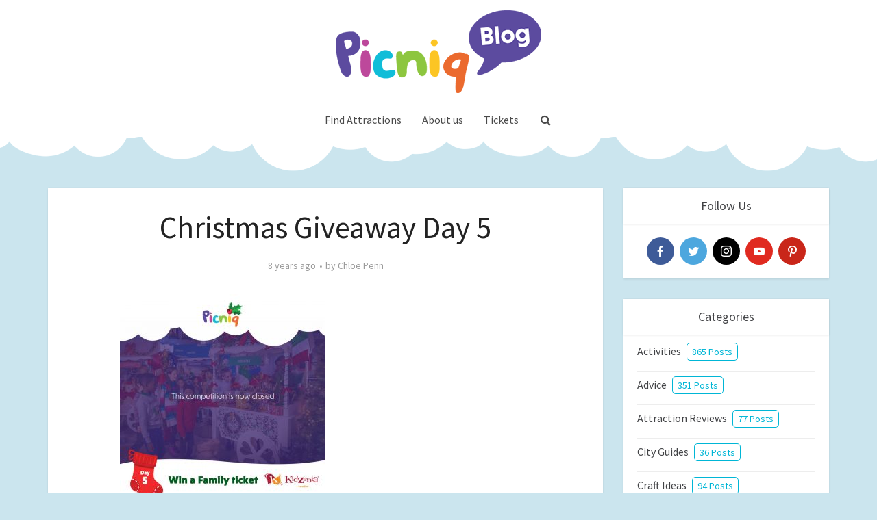

--- FILE ---
content_type: text/css
request_url: https://blog.picniq.co.uk/wp-content/themes/voice-child/style.css?ver=2.9.2
body_size: 2770
content:
/*
Theme Name:     Voice Child
Theme URI:      http://mekshq.com
Description:    Child theme for the Voice Theme
Author:         Meks
Author URI:     http://mekshq.com
Template:       voice
Version:        0.1.0
*/


.container{
	width:auto;
}

.fsn-row .btn-primary, .fsn-row .btn-primary:hover{
	background-color: #33c3ff;
	border:none;
	margin:20px auto;
}

.fsn-row .btn-primary, .fsn-row .btn-primary:hover{
	background-color:#00b4ff;
}

#wp-calendar tbody td a {
    background: #33c3ff;
}

.headerlogo a {
    background:none;
}

.center-content{
    margin:15px auto;
	width:100%;
	text-align:center;
}

.half-width{
	width:45%;
	margin-left:5%;
	float:left;
}

.grow { transition: all .2s ease-in-out; }
.grow:hover { transform: scale(1.1); }

.site-footer .widget-title {
	color:#424346;
	background:none;	
}

.site-footer .widget{
	background:#ffffff;
	border:none;
	color:#424346;
}

.site-footer .site-info{
	background-color:#ffffff;
	border-top:1px solid #eeeeee;
	width: 60%;
    margin: 0 20%;
}

ul.mks_social_widget_ul{
	text-align:center;
}

ul.mks_social_widget_ul li{
	float:none;
}

.vce-featured-info{
	display:none;
}

.vce-featured{
	margin-top:75px;
/*	min-height: 430px;*/
}

.vce-featured>a img{
	height: auto;
}

.vce-featured-header .vce-featured-header-background{
	background-color:#ffffff !important;
	opacity:0;
}

.vce-featured-link-article{
	color:#5f4191;
	text-shadow:none;
	font-weight:700;
}

.vce-featured .entry-meta{
	background-color: rgba(255, 255, 255, 0.8);
	padding:3px 10px;
	display:inline-block;
	border-radius:5px;
	-webkit-border-radius:5px;
	-moz-border-radius:5px;
	margin-top:10px;
}

.vce-featured .entry-meta .meta-item, .vce-featured .entry-meta .meta-item a{
	color:#33c3ff !important;
}

.vce-featured-full-slider .owl-nav .owl-prev, .vce-featured-full-slider .owl-nav .owl-next{
	background-color:#33c3ff;
}

.vce-featured-full-slider .owl-nav .owl-prev i, .vce-featured-full-slider .owl-nav .owl-next i{
	color:#ffffff;
}

.advanced-categories-widget.advanced-categories-wrap{
	padding:5px 20px 10px 20px;
}

.acatw-term-title{
    font-size: 16px;
    margin-bottom: 0;
    line-height: 38px;
    display: inline-block;
    vertical-align: unset;
    padding-right: 5px;
}

.acatw-post-count{
    color:#00b6d6;
    padding: 3px 7px;
    border:1px solid #00b6d6;
    border-radius:5px;
    -webkit-border-radius:5px;
    -moz-border-radius:5px;
}

.acatw-post-count:hover{
    background-color:#00b6d6;
}

.advanced-categories-widget .acatw-term-item  .acatw-post-count a, .advanced-categories-widget .acatw-term-item  .acatw-post-count a:hover{
	color:#ffffff;
}

.advanced-categories-widget .acatw-term-item .acatw-post-count a, .advanced-categories-widget .acatw-term-item .acatw-post-count a:hover{
	color:#ffffff;
}

.advanced-categories-widget .acatw-term-item  .acatw-post-count a{
	color:#00b6d6;
}

.acatw-term-list li{
	padding:0 0 10px 0;
}

#footer{
	margin-top:80px;
}

#footer::before {
    content: " ";
    background-image: url('https://www.picniq.co.uk/images/footer-swirl-2.png');
    position: absolute;
    margin-top: -100px;
    left: 0;
    width: 100%;
    min-height: 100px;
    background-repeat: no-repeat;
    background-size: contain;
    background-position: bottom;
}

.header-bottom-wrapper{
    position: relative;
    box-shadow:none;
}

.nav-menu>li>a, .nav-menu>li:last-child a, .main-header{
	box-shadow:none;
}

.main-navigation li a:hover{
	box-shadow:none;
}

@-webkit-keyframes backgroundScroll {
	from {background-position: 0 0;}
	to {background-position: -1200px 0;}
}

@keyframes backgroundScroll {
	from {background-position: 0 0;}
	to {background-position: -1200px 0;}
}


.header-bottom-wrapper::after{
    background-color: transparent;
    width: 100%;
    margin: 0 auto;
    background-image: url(https://tickets.picniq.co.uk/images/cloud-header.png);
    background-size: contain;
    content: " ";
    position: absolute;
    height:120px;
    bottom: -50px;
    z-index: -1;
    -webkit-animation: backgroundScroll 130s linear infinite;
	animation: backgroundScroll 130s linear infinite;
}

.container.site-content{
	padding-top:60px;
}

/* Disney Availability Calendar */
#disney-availability-container .green{
	background-color:#e0eccc;
	border:2px solid #899870;
}
#disney-availability-container .purple{
	background-color:#e7dbea;
	border: 2px solid #8d7d91;
}
#disney-availability-container .blue{
	background-color:#d4e0f4;
	border: 2px solid #536480;
}
#disney-availability-container .black{
	background-color:#a7a5b9;
	border: 2px solid #2f2e3a;
}
#disney-availability-container .disabled{
	background-color: #ededed;
	border: 2px solid #ededed;
	color: #aaa;
}
#disneyAvailability{
/*	width:50%;
	margin-left:25%;*/
	margin-bottom:50px;
	min-height: 280px;
}
#disneyAvailability h2{
	margin:25px 0 10px 0;
	text-align:center;
}

#disneyAvailability li{
	color: #000;
	padding:5px;
	margin:2px;
	box-sizing:border-box;
}
#disney-availability-container ul{
	display:inline-block;
	list-style:none
	margin-left:0;
	padding-left:0;
}
#disney-availability-container li{
	display:inline-block;
}
#disney-availability-container h4{
	margin:0;
}
#disneyAvailability .days{
	width:100%;
	margin:0;
}
#disneyAvailability .days li{
	color:grey;
	width:13.5%;
	text-align:center;
}
.month-header{
	display:none;
}
.month-header:first-child{
	display:block;
}
#disney-availability-container .calendar{
	margin:0;
	display:none;
}
#disney-availability-container .calendar li{
	width:13.5%;
	text-align:center;
	cursor:pointer;
}
#disney-availability-container 	.calendar.show{
	display:inline-block;
}
.ticket-info-outer-container{
/*	width:50%;
	margin-left:25%;*/
}
#month-select-container{
	width:100%;
	margin:0 auto;
	text-align:center;
	position:relative;
}
#dateSelector select {
  margin:5px auto;
  width: 175px;
  text-indent:10px;
  padding: 5px 35px 5px 5px;
  font-size: 16px;
  border: 1px solid #ccc;
  height: 34px;
  -webkit-appearance: none;
  -moz-appearance: none;
  appearance: none;
  background: url(https://tickets.picniq.co.uk/images/arrow-down-blue.png) 96% / 15% no-repeat #eee;
  background-size:10%;
}
#disney-availability-container .ticket-info {
	margin-bottom:5px;
}
#dateSelector select::-ms-expand { 
    display: none; /* remove default arrow in IE 10 and 11 */
}
#disney-availability-container .cell {
    float: none;
    display: inline-block;
    margin: 0 10px 0 0;
    position: relative;
    top: auto;
    height: 15px;
    width: 15px;
    border-radius: 4px;
    vertical-align: inherit;
}

#tooltip-container{
	position:absolute;
	padding:5px 10px;
	background:white;
	border:3px solid #cbe5ee;
	text-align:center;
	max-width:150px;
	overflow:hidden;
}

.corner-tab{
  background-color: #cbe5ee;
  height: 20px;
  left: -10px;
  position: absolute;
  top: -10px;
  width: 20px;
  
  -webkit-transform: rotate(-45deg);
}

ul#disney-list{
	margin:25px 0;
}

ul#disney-list li{
  list-style:none;
}

ul#disney-list li:before{
    content: '';
    display: inline-block;
    height: 12px;
    width:auto;
    background-size:contain;
    vertical-align: middle;
    padding-right: 22px;
    background-repeat: no-repeat;
}


ul#disney-list.yellow li:before{
	background-image: url('/wp-content/uploads/2019/04/mickey-bullet-purple.png');
}

ul#disney-list.blue li:before{
	background-image: url('/wp-content/uploads/2019/04/mickey-bullet-blue.png');
}

ul#disney-list.purple li:before{
	background-image: url('/wp-content/uploads/2019/04/mickey-bullet-purple.png');
}

ul#disney-list.blue li:before{
	background-image: url('/wp-content/uploads/2019/04/mickey-bullet-dark-blue.png');
}

ul#disney-list.purple li.no-mickey:before, ul#disney-list.yellow li.no-mickey:before, ul#disney-list.blue li.no-mickey:before{
	background-image:none;
}

/* Hide Sharaholic badge Start */

.shr-badge[class*="-left"] .shr-badge__button {
    display: none;
}

/* Hide Sharaholic badge End */


.vce-wrap-center{
	width:100%;
}

/* Coloured image wrappers */

.img-colours-container{
	position:relative;
	display:inline-block;
}
.img-colours{
	z-index:1;
	position:relative;
	margin-bottom:4px;
}

.img-colours-container::before{
	content:'';
	width:100%;
	height:100%;
	background-color:#ffffff;
	transform: rotate(-3deg);
	position: absolute;
	z-index:0;
	transition: all 1s ease;
	top:-2px;
	left:0;
}	

.img-colours-container.blue::before{
	transform: rotate(3deg);
}	

.img-colours-container.green:hover:before{
	transform: rotate(3deg);
}

.img-colours-container.blue:hover:before{
	/*	transform: scale(1.02);*/
	transform: rotate(-3deg);
}

.img-colours-container.pink:hover:before{
	/*	transform: scale(0.9);*/
	transform: rotate(1.5deg);
}

.img-colours-container.green::before{
	background-color:#93B60D;
}
.img-colours-container.blue::before{
	background-color:#00b6d6;
}

.img-colours-container.pink::before{
	background-color:#AD2A7E;
}

/* Mickey call form */

.callDate{
	display:none;
}

.wpcf7-form .formQuiz{
	width:60px;
	margin-left:5px;
}

.wpcf7-form .callTime{
	width:90px;
	margin:0 0 30px 0;
}

input[type=tel].wpcf7-not-valid, input[type=number].wpcf7-not-valid, input[type=text].wpcf7-not-valid, input[type=email].wpcf7-not-valid, input[type=url].wpcf7-not-valid, input[type=password].wpcf7-not-valid, textarea.wpcf7-not-valid {
    border-color: red;
}

/* Mickey call form */

/* Coloured image wrappers */

@media all and (max-width: 1023px){
	#mks_social_widget-3{
	    display:none;
	}
}

@media all and (max-width: 835px){
	#post-0 .vce-search-form .vce-search-input, #post-0 .vce-search-form .vce-search-input:focus {
	    width: auto;
	}
}

@media all and (max-width: 700px){
	.header-bottom-wrapper::after{
	    height:90px;
	}
	.vce-featured{
		margin-top:0;
	}
	.container.site-content{
		padding-top:0;
	}
}

@media all and (max-width: 520px){
	.header-bottom-wrapper::after{
		display:none;
	}
	.container.site-content{
		padding-top:20px;
	}
	.site-footer .site-info{
		width: 90%;
	    margin: 0 5%;
	}
}

@media all and (min-width: 700px){
	.owl-carousel.owl-loaded{
		display:none;
	}
}

/* target Internet Explorer 9 to undo the custom arrow */
@media screen and (min-width:0\0) {
    select {
        background:none\9;
        padding: 5px\9;
    }
}